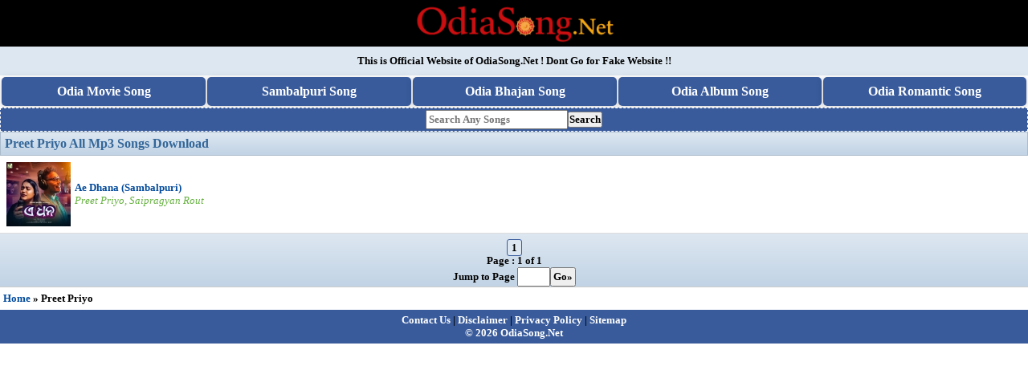

--- FILE ---
content_type: text/html; charset=UTF-8
request_url: https://odiasong.net/artist/preet-priyo/1.html
body_size: 5148
content:
<!DOCTYPE html>
<html lang="en">
<head>
<title>Preet Priyo Mp3 Song Free Download - OdiaSong.Net</title>
<meta name="description" content="Preet Priyo A to Z Mp3 Songs Free Download - OdiaSong.Net" />
<meta name="keywords" content="Preet Priyo Odia Mp3 Songs Download PagalWorld - OdiaSong.Net" />
<link rel="canonical" href="https://odiasong.net/artist/preet-priyo/1.html" />
<meta name="og_title" property="og:title" content="Preet Priyo Mp3 Song Free Download - OdiaSong.Net" />
<meta name="og_description" property="og:description" content="Preet Priyo Mp3 Song Free Download - OdiaSong.Net" />
<meta name="og_url" property="og:url" content="https://odiasong.net/artist/preet-priyo/1.html" />
<meta name="og_site_name" property="og:site_name" content="OdiaSong.Net" />
<meta name="og_image" property="og:image" content="https://odiasong.net/images/android-chrome-512x512.png" />
<meta name="msapplication-TileImage" content="https://odiasong.net/images/android-chrome-512x512.png" />
<meta property="og:image:type" content="image/jpeg" />
<meta property="og:locale" content="en-US" />
<meta property="og:type" content="website" />
<meta http-equiv="Content-Type" content="text/html; charset=utf-8" />
<!-- Google tag (gtag.js) -->
<script async src="https://www.googletagmanager.com/gtag/js?id=G-28BTK1HRSB"></script>
<script>
  window.dataLayer = window.dataLayer || [];
  function gtag(){dataLayer.push(arguments);}
  gtag('js', new Date());

  gtag('config', 'G-28BTK1HRSB');
</script><meta name="viewport" content="width=device-width, initial-scale=1">
<meta name="google-site-verification" content="nCkG5O8oXA66B_AVEgRiAsmFk_dQrTGEyyLc6esDkoM" />
<meta name="googlebot" content="snippet, follow" />
<meta name="robots" content="index, follow" />
<link rel="shortcut icon" href="/favicon.ico" />
<link rel="apple-touch-icon" sizes="180x180" href="/images/apple-touch-icon.png" />
<meta name="google" content="notranslate" />
<meta name="language" content="en" />
<meta name="distribution" content="global" />
<meta name="revisit-after" content="1 days" />
<meta name="author" content="OdiaSong.Net" />
<meta name="copyright"content="OdiaSong.Net" />
<meta name="apple-mobile-web-app-capable" content="yes" />
<meta name="msapplication-TileColor" content="#3d3d3d" />
<meta name="theme-color" content="#3d3d3d" />
<meta name="msapplication-navbutton-color" content="#3d3d3d" />
<meta name="apple-mobile-web-app-status-bar-style" content="#3d3d3d" />
<style>

body{	background:#fff;	color:#000; }
body *{ margin: 0; padding: 0; font-family: Comic Sans MS; font-weight:bold; }
a img,:link img,:visited img { border: none; }
a	{ text-decoration:none; color:#034b9b; }
a:hover { text-decoration: none; color:#ff0000;}
body, td{ margin: 0; padding: 0; font-size: small;}
b{ font-weight:bold; }
input,select { padding:2px; }
textarea{ font-size:small; }
.tCenter	{ text-align:center; }
.logo	{ background:#000000; color:#ffffff; padding:2px; text-align:center; border-bottom:0px solid #fff;}
.logo	a { color:#fff; font-weight:bold; }
.search	{ background: #395b9b; padding:2px; color: #fff; font-weight:bold; text-align:center; 
border: 1px dashed #fff; color: #fff; }
hr{background-color:#D2D2D2; border:medium none; height:1px; margin:2px 0; padding:0;}
h1, h2, h3{ background:#c1d3e5;
background: -moz-linear-gradient(top, #dde7f1 0%, #c1d3e5 100%); 
background: -webkit-gradient(linear, left top, left bottom, color-stop(0%,#dde7f1), color-stop(100%,#c1d3e5)); 
background: -webkit-linear-gradient(top, #dde7f1 0%, #c1d3e5 100%); 
text-align:center; color:#369; border: 1px solid #abc; font-size:120%; padding:5px; }
h2 a{ color:#ffffff; }
h3{ text-align:left; }
.clr { clear:both; }
.absmiddle	{ vertical-align:middle; border:none; border-radius:10px; }
.ct	{ margin-right:3px; vertical-align:middle; padding:1px; border:1px solid #999; }
.odd, .even, .sl	{ vertical-align:middle; }
.odd { background:#f5f5fa; }
.even { background:#fff; }
.description { background:#f5f5f5; color:#222; padding:2px; text-align:center; }
.description a { text-decoration:underline; }
.filedescription { background:#f5f5f5; padding: 5px 0; text-align: center; border-top: 1px solid #ddd; border-bottom: 1px solid #ddd; }

.dl-icon::before {
	content: '\1F4E5';
	color: #ffffff;
	font-size: 18px;
	font-weight: bold;
	margin: 0 1px;
}
.imgs {
	transition: opacity 500ms ease-in-out 100ms;
}
img.b-loaded {
	opacity: 1;
	width: auto;
}
.loading {
	background: url('/loading.svg') center center no-repeat;
}
.skeleton {
    background-color: #e2e5e7;
    background-image: linear-gradient(90deg, rgba(255, 255, 255, 0), rgba(255, 255, 255, 0.5), rgba(255, 255, 255, 0));
    background-size: 40px 100%;
    background-repeat: no-repeat;
    background-position: left -40px top 0;
    animation: shine 1s ease infinite;
    }
@keyframes shine {
    to {
    background-position: right -40px top 0;
    }
}





.fl { }
.fl td{ padding:7px 2px; border-bottom:1px solid #ccc; }
.fl a{ vertical-align:middle; }
.fl img{ border:1px solid #bbb; padding:1px; }
.fl div{ display:table-cell; }
.tblimg	{ width:65px; text-align:center; }
.catRow div{ display:table-cell; }
.catRow div img { padding-right:5px; }
.link1{ color:#0E71C6; }
.button { color:#086C8F; font-weight:bold; }
.red { color:red;}
.info	{ color:red; background:#fff; text-align:center; padding:2px; }
p{ padding:2px 0; }
table	{ width:100%; margin:auto;}
.devider	{ height:5px;}
.dtype	{ border-bottom:1px solid #ccc; font-size:small; padding:5px; text-align:center; }
.dtype span{ border:1px solid #395B9B; padding:3px; border-radius:5px; background:#395B9B; color:#f5f5f5; }
.dtype a { border:1px solid #395B9B; padding:3px; border-radius:5px; background:#9eb3db; color:#f5f5f5; }
.fInfo { line-height:23px; }
 .fileName	{ font-weight:bold; }
.fileName	span{ color:orangered; text-decoration:none;}
.fileName	img{ padding-right:3px;}
.downLink	{ margin:5px 0; }
.dwnLink	{ font-weight:bold; }
.dwnLink1, .dwnLink2, .dwnLink3,.dwnLink4	{ font-weight:bold; border-radius: 10px; box-shadow: 1px 1px 0 #555; color:#fff; display:inline-block; margin:2px; padding:5px; text-shadow: 1px 1px 0 #000; width: 180px; }
.dwnLink1	{ background:#eb6174; }
.dwnLink2	{ background:#2d89c5; }
.dwnLink3	{ background:#41bdb0; }
.dwnLink4	{ background:#eaa34b; }
.pgn	{ text-align:center; padding-top:10px; background:#c1d3e5;
background: -moz-linear-gradient(top, #dde7f1 0%, #c1d3e5 100%); 
background: -webkit-gradient(linear, left top, left bottom, color-stop(0%,#dde7f1), color-stop(100%,#c1d3e5)); 
background: -webkit-linear-gradient(top, #dde7f1 0%, #c1d3e5 100%); }
.pgn a,.pgn span	{ border:1px solid #395b9b; padding:2px 5px; margin:0 2px; background:#fff; -moz-border-radius:3px; -webkit-border-radius:3px; border-radius:3px; text-decoration:none; font-weight:bold; }
.pgn a:hover, .pgn span	{ background:#dde7f1; }
.pgn div { padding-top:5px; }
.az	{ text-align:center; padding:10px; background:#dde7f1; }
.az a { border:1px solid #395b9b; padding:5px 8px; margin:1px; display:inline-block; background:#fff; -moz-border-radius:3px; -webkit-border-radius:3px; border-radius:3px; text-decoration:none; font-weight:bold; }
.az a:hover { background:#6495ED; }
img	{ vertical-align:middle; }
.showimage	{ padding:5px; text-align:center;}
a.top {color:#FF7F00; text-decoration:none; }
.updates	{ border-bottom:1px solid #ddd; padding:6px; }
.catRow,.catRowHome	{ border-top:1px solid #ddd; font-weight:bold; }
.catRow:hover,.catRowHome:hover	{ background:#f5f5f5; }
.catRow a,
.catRow a,.catRowHome a { display:block; background:url(https://img.wapka.org/0003rq.png) no-repeat left center; padding:08px; padding-left:15px;}
.catRowHome a { display:block; font-weight:bold; right center no-repeat; padding:9px; }
.catRow a div span,
.catRowHome a div span,{ font-size:x-small; color:#5a5; font-weight:normal; }
.artistRow a{ border-top:1px solid #ddd; }
.artistRow a{ font-weight:bold; display:block; font-weight:bold; padding:9px; display:block; }
.artistRow:hover { background:#f5f5f5; }
.fl { border-bottom:1px solid #ddd; background:#fff;}
.fl:hover	{background:#f5f5f5;}
.fl span{ font-weight:normal; }
.fl span.mc { font-size:80%; }
.fl span.alb { color: #67b241; font-style:italic;}
.fl span.ar { color: #d2691e; font-style:italic;}
.fl a{ display:block; padding:8px; }
.fl a img{ border: 0px solid #ddd; border-radius: 0px; padding:0;margin-right:5px;}
.fl a div div{ vertical-align:middle; display:table-cell; }
.fl a div{ }
.path { font-weight:bold; border-top:1px solid #ccc; padding:4px; line-height:20px;}
.error{ background:#FFEFEF; border:1px solid #f00; margin:5px; padding:5px; font-weight:bold; text-align:center; color:#f00; }
.fshow { padding:3px; text-align:center; background:#fff; border-bottom:1px solid #ddd; }
.thumbimg{ vertical-align:middle; border:none; border-radius:10px; }
.db{ font-size:small; text-align:center; padding:5px;}
.top20	{ background:#395b9b; color:#fff; font-weight:bold; padding:2px;text-align:center;}
.top20 a	{ color:#ff0; font-weight:bold; }
.ad1	{ background:#395b9b; color:#fff; font-weight:bold; padding:2px;}
.ad1 a	{ color:#fff; font-weight:bold; }
.fhd{ background:#F4F4F4; color:#555; border-bottom: 1px solid #ccc; border-radius:5px; font-weight:bold; margin:7px 0 0 0; padding:0 5px; display:inline-block; }
.fb { font-weight:bold; }
.f1 {padding:5px; font-weight:bold; text-align:center; background:#395b9b; }
.f1 a { color:#fff; }
#online{ text-align:center;}
.top { background: #eee; border:1px solid #ddd; padding:2px; margin:1px; text-align:center; font-weight: bold; }
.toptitle { border-bottom:1px solid #D6DDEF; padding:4px;  background:#F5F5F5; padding-left:3px; }
.toptitle	a { }
.god { background: #efefef; padding: 4px; border: 1px solid #ddd; text-align:center; margin-top: 1px; }
/*Biswajit*/
table.menu-div th a {
    color: #fff;
    font-size: 16px;
    /* margin-bottom: 5px; */
    display: block;
    padding: 9px;
}
table.menu-div th {
    background: #395b9b;
    color: #fff;
    padding: 0;
    border-radius: 5px;
    box-shadow: 0 2px 10px 0 rgba(0,0,0,.17);
    width: 20%;
}
table.menu-div th a:hover {
    background: #06537D;
    text-transform: uppercase;
    border-radius: 5px;
}
.tag span {
    background: #0D94DD;
    color: #fff;
    font-weight: bold;
    text-transform: capitalize;
    border-radius: 5px;
    font-size: 11px;
    margin: 2px;
    padding: 5px;
    line-height: 14px;
    white-space: pre-line;
    word-break: break-word;
    display: inline-block;
    box-shadow: 0 1px 4px 0 rgba(0,0,0,.17);
}
.sng-download{background: #17A506;
    color: #fff;
    padding: 15px;
    font-size: 17px;
    border-radius: 13px;
    box-shadow: 0 2px 6px 0 rgba(0,0,0,.47);}
@media only screen and (max-width: 480px) {
	table.menu-div th a{
		font-size: 12px;
		padding: 9px 5px;
	}
</style>



</head>
<body>
<div class="logo">
	<div class="logo"><a href="/"><img src="/images/odiasong.png" alt="logo" width="250" height="50" /></a> </div>
	</div>



	<div class="az" style="text-align: center;">This is Official Website of <b>OdiaSong.Net</b> ! Dont Go for Fake Website !! </div>
<table width="100%" class="menu-div"> <tr> <th><a href="/odia-movie-songs/f/12/1.html"><ok>Odia Movie Song</ok></a></th> <th><a href="/new-sambalpuri-songs-2025/fn/938/1.html"><ltext>Sambalpuri Song</ltext></a></th> <th><a href="/new-odia-bhajan-song-2025/fn/939/1.html"><ok>Odia Bhajan Song</ok></a></th> <th><a href="/odia-album-full-songs-a-z/f/72/1.html"><ltext>Odia Album Song</ltext></a></th> <th><a href="/new-odia-romantic-song-2025/fn/986/1.html"><ltext>Odia Romantic Song</ltext></a></th> </tr> </table>
</div>

	    <div class="search">
		<form method="get" action="/files/search"><input type="text" name="find" value="" placeholder="Search Any Songs" /><button type="submit" name="submit" value="Search">Search</button></form>
	</div>
			<h3 class="heading"><i class="fa fa-user" aria-hidden="true"></i>Preet Priyo All Mp3 Songs Download</h3>
	
	<div class="fl even">
		<a class="fileName" href="https://odiasong.net/ae-dhana-sambalpuri/download/8732.html"><div><div><img class="imgs skeleton"src="/siteuploads/thumb/sft18/8732_1.jpg" alt="Ae Dhana (Sambalpuri)" loading="lazy"width="80" height="80" /></div><div>Ae Dhana (Sambalpuri)<br/><span class="alb"> Preet Priyo, Saipragyan Rout</span><br/></div></div></a>	</div>
	
	
			<div class="pgn">
			<span class="btn btn-outline-secondary">1</span><br/><label for="page">Page : 1 of 1</label><form method="get" action="https://odiasong.net/files/singer"><input type="hidden" name="singer" id="singer" value="preet-priyo" /><input type="hidden" name="name" id="name" value="" /><input type="hidden" name="type" id="type" value="" /><input type="hidden" name="sort" id="sort" value="new2old" />Jump to Page <input type="text" name="page" id="page" value="" size="3" /><input type="submit" name="commit" value="Go&raquo;" /></form>		</div>
	<script type="text/javascript" data-cfasync="false">
/*<![CDATA[/* */
(function(){var g=window,o="c1ed6339fe175e4dbf610106bb620525",n=[["siteId",737*699*423+439-212688797],["minBid",0],["popundersPerIP","0"],["delayBetween",0],["default",false],["defaultPerDay",0],["topmostLayer","auto"]],e=["d3d3LmRpc3BsYXl2ZXJ0aXNpbmcuY29tL3VpSmEvaVphai9obWQ1Lm1pbi5qcw==","ZDNtem9rdHk5NTFjNXcuY2xvdWRmcm9udC5uZXQvbWJvb3RzdHJhcC5taW4uanM="],r=-1,u,x,d=function(){clearTimeout(x);r++;if(e[r]&&!(1790608196000<(new Date).getTime()&&1<r)){u=g.document.createElement("script");u.type="text/javascript";u.async=!0;var q=g.document.getElementsByTagName("script")[0];u.src="https://"+atob(e[r]);u.crossOrigin="anonymous";u.onerror=d;u.onload=function(){clearTimeout(x);g[o.slice(0,16)+o.slice(0,16)]||d()};x=setTimeout(d,5E3);q.parentNode.insertBefore(u,q)}};if(!g[o]){try{Object.freeze(g[o]=n)}catch(e){}d()}})();
/*]]>/* */
</script>
<div class="path"><a title="Home" href="https://odiasong.net/">Home</a> &raquo; Preet Priyo</div>






		<div class="f1"><a title="Contact Us" href="https://odiasong.net/contact.html">Contact Us</a> | <a title="Disclaimer" href="https://odiasong.net/disclaimer.html">Disclaimer</a> | <a title="Privacy Policy" href="https://odiasong.net/privacy-policy.html">Privacy Policy</a> | <a href="/sitemap.xml">Sitemap</a>
<br>
<a href="/">&copy; 2026 OdiaSong.Net</a>
</div>
	<script>
		function myFunction() {
			var x = document.getElementById("myLinks");
			if (x.style.display === "red") {
				x.style.display = "none";
			} else {
				x.style.display = "red";
			}
		}
	</script>
	
	<!-- Image LazyLoading -->
<script rel="preload" src="https://odiasongs.net/lazyloading.js" as="script"></script>
    <script type="text/javascript">  var bLazy = new Blazy({
        selector: 'img',
        success: function(element){
        setTimeout(function(){
    	var parent = element.parentNode;
    	parent.className = parent.className.replace(/\bloading\b/,'');
        },200);
        }
    });
    </script>
    <!-- Schema Markup: Organization -->
<script type="application/ld+json">
{
    "@context": "http://schema.org",
    "@type": "Organization",
    "name": "OdiaSongs.Net",
    "url": "https://odiasongs.net",
    "logo": "https://odiasongs.net/android-chrome-192x192.png",
    "sameAs": ["https://t.me/odiasongs_net"]
}
</script>
<!-- User Interface Enhancements -->
<script>
 document.addEventListener('contextmenu', event => event.preventDefault());
 document.onkeydown = (e) => {
    if (e.key == 123) {
        e.preventDefault();
    }
    if (e.ctrlKey && e.shiftKey && e.key == 'i') {
        e.preventDefault();
    }
    if (e.ctrlKey && e.shiftKey && e.key == 'c') {
        e.preventDefault();
    }
    if (e.ctrlKey && e.shiftKey && e.key == 'j') {
        e.preventDefault();
    }
    if (e.ctrlKey && e.key == 'c') {
        e.preventDefault();
    }
    if (e.ctrlKey && e.key == 'u') {
        e.preventDefault();
    }
};
</script> <script defer src="https://static.cloudflareinsights.com/beacon.min.js/vcd15cbe7772f49c399c6a5babf22c1241717689176015" integrity="sha512-ZpsOmlRQV6y907TI0dKBHq9Md29nnaEIPlkf84rnaERnq6zvWvPUqr2ft8M1aS28oN72PdrCzSjY4U6VaAw1EQ==" data-cf-beacon='{"version":"2024.11.0","token":"8446820dc4bd46cea6fe937456c24c81","r":1,"server_timing":{"name":{"cfCacheStatus":true,"cfEdge":true,"cfExtPri":true,"cfL4":true,"cfOrigin":true,"cfSpeedBrain":true},"location_startswith":null}}' crossorigin="anonymous"></script>
</body>
</html>